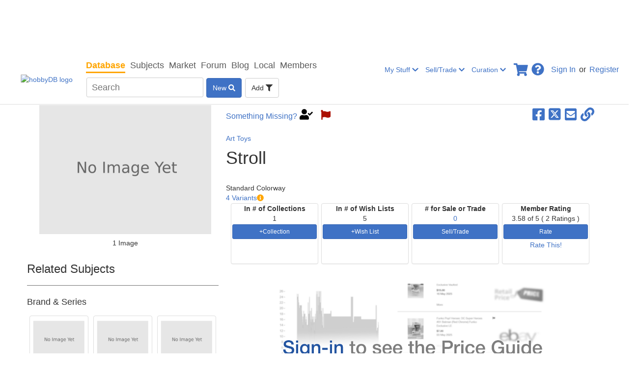

--- FILE ---
content_type: text/html; charset=utf-8
request_url: https://www.hobbydb.com/marketplaces/hobbydb/catalog_items/stroll
body_size: 25688
content:
<!DOCTYPE html>
<html lang="en">
  <head>
      <!-- Google Tag Manager -->
      <script>
      (function(w,d,s,l,i){
        w[l]=w[l]||[];
        w[l].push({'gtm.start': new Date().getTime(),event:'gtm.js'});
        var f=d.getElementsByTagName(s)[0],
        j=d.createElement(s),dl=l!='dataLayer'?'&l='+l:'';
        j.async=true;
        j.src='https://www.googletagmanager.com/gtm.js?id='+i+dl;
        f.parentNode.insertBefore(j,f);
      })(window,document,'script','dataLayer','GTM-KD7TN8H');
      </script>
      <!-- End Google Tag Manager -->
      <!-- Google tag (gtag.js) -->


    <title>
          Stroll | Art Toys
 | hobbyDB
    </title>
    <meta charset="UTF-8">
    <meta name="viewport" content="width=device-width, initial-scale=1">
    
      <link rel="stylesheet" media="all" href="/assets/vendor/application-0f93bf777f0d0b782278af109640fa37d659f92329d4f9f877eb1012caed0733.css" />
      <link rel="stylesheet" media="all" href="/assets/marketplace/application-dec45ba83c7494a7be5f4c0e46c981eb6506bcc03b458092de94e63f6fdd69fa.css" />

      <!-- PLACE THIS SECTION INSIDE OF YOUR HEAD TAGS -->
  <!-- Below is a recommended list of pre-connections, which allow the network to establish each connection quicker, speeding up response times and improving ad performance. -->
  <link rel="preconnect" href="https://a.pub.network/" crossorigin>
  <!-- Below is a link to a CSS file that accounts for Cumulative Layout Shift, a new Core Web Vitals subset that Google uses to help rank your site in search -->
  <!-- The file is intended to eliminate the layout shifts that are seen when ads load into the page. If you don't want to use this, simply remove this file -->
  <!-- To find out more about CLS, visit https://web.dev/vitals/ -->
  <link rel="stylesheet" href="https://a.pub.network/hobbydb-com/cls.css">
  <script data-cfasync="false">
    var freestar = freestar || {};
    freestar.queue = freestar.queue || [];
    freestar.config = freestar.config || {};
    freestar.config.enabled_slots = [];
    freestar.initCallback = function () { (freestar.config.enabled_slots.length === 0) ? freestar.initCallbackCalled = false : freestar.newAdSlots(freestar.config.enabled_slots) }
  </script>
  <script data-cfasync="false">
    (()=>{"use strict";var t={455:(t,e,n)=>{n.d(e,{Z:()=>c});var r=n(81),o=n.n(r),i=n(645),a=n.n(i)()(o());a.push([t.id,'div._1x7oe5p{position:fixed;top:0;left:0;width:100%;height:100%;background:rgba(0,0,0,.4);z-index:999999}div._1x7oe5p *{box-sizing:border-box}div._1x7oe5p div._1tkdorm{position:fixed;top:50%;left:50%;transform:translate(-50%, -50%);display:flex;flex-direction:column;justify-content:flex-start;min-height:25vh;width:50%;background-color:#fff;border:none;border-radius:1em;box-shadow:0 0 10px rgba(0,0,0,.3);text-align:center;font-size:13px;font-family:Arial,Helvetica,sans-serif;font-weight:bold;line-height:2;color:#000}div._1x7oe5p div._1tkdorm *:before,div._1x7oe5p div._1tkdorm *:after{content:"";display:none}@media screen and (max-width: 479px){div._1x7oe5p div._1tkdorm{font-size:13px;width:90%}}@media screen and (min-width: 480px){div._1x7oe5p div._1tkdorm{font-size:14px;width:80%}}@media screen and (min-width: 608px){div._1x7oe5p div._1tkdorm{font-size:14px;width:70%}}@media screen and (min-width: 960px){div._1x7oe5p div._1tkdorm{font-size:16px;width:70%}}@media screen and (min-width: 1200px){div._1x7oe5p div._1tkdorm{font-size:16px;width:840px}}div._1x7oe5p div._1tkdorm header{width:100%;background-color:rgba(0,0,0,0);border:0;color:inherit;display:block;font-size:1em;font-family:inherit;letter-spacing:normal;margin:0;opacity:1;outline:none;padding:1em 2em;position:static;text-align:center}div._1x7oe5p div._1tkdorm header img{display:inline;margin:0 0 16px 0;padding:0;max-width:240px;max-height:60px}div._1x7oe5p div._1tkdorm header h2{display:block;line-height:1.3;padding:0;font-family:inherit;font-weight:normal;font-style:normal;text-decoration:initial;text-align:center;font-size:1.75em;margin:0;color:inherit}div._1x7oe5p div._1tkdorm header h2:not(img+*){margin-top:30px}div._1x7oe5p div._1tkdorm header span.zw3zih{position:absolute;top:0;right:15px;font-size:2em;font-weight:normal;cursor:pointer;color:inherit}div._1x7oe5p div._1tkdorm header span.zw3zih:hover{filter:brightness(115%)}div._1x7oe5p div._1tkdorm section{width:100%;margin:0;padding:1em 2em;text-align:center;font-family:inherit;color:inherit;background:rgba(0,0,0,0)}div._1x7oe5p div._1tkdorm section p{display:block;margin:0 0 1em 0;line-height:1.5;text-align:center;font-size:1em;font-family:inherit;color:inherit;overflow-wrap:break-word;font-weight:normal;font-style:normal;text-decoration:initial}div._1x7oe5p div._1tkdorm section p:last-of-type{margin:0 0 1.5em 0}div._1x7oe5p div._1tkdorm section.ndfh07{display:block}div._1x7oe5p div._1tkdorm section.ndfh07.gez19w{display:none}div._1x7oe5p div._1tkdorm section.ndfh07 a.q769eo._1h8hdqe{color:var(--_1h8hdqe)}div._1x7oe5p div._1tkdorm section.ndfh07 a.q769eo._1wo6gz5{text-decoration:var(--_1wo6gz5)}div._1x7oe5p div._1tkdorm section.ndfh07 a.q769eo.m19f8t:visited{color:var(--m19f8t)}div._1x7oe5p div._1tkdorm section.ndfh07 div._147ewri{display:block;margin:.75em;padding:0}div._1x7oe5p div._1tkdorm section.ndfh07 div._147ewri p._1ehkt64{max-width:80%;margin:0 auto;padding:0;font-size:.85em;color:inherit;font-style:normal;font-weight:normal;cursor:pointer}div._1x7oe5p div._1tkdorm section._1lq9b0z{display:block}div._1x7oe5p div._1tkdorm section._1lq9b0z.gez19w{display:none}div._1x7oe5p div._1tkdorm section._1lq9b0z h4.kt6pt5{color:inherit;text-align:initial;font-weight:normal;font-family:inherit;font-size:1.125em;margin:0 0 .5em .5em}div._1x7oe5p div._1tkdorm section._1lq9b0z div._15c9yzc{display:flex;margin:1.5em 0}div._1x7oe5p div._1tkdorm section._1lq9b0z div._15c9yzc ul.snp44k{max-height:300px;flex:2;list-style:none;overflow-y:auto;margin:0 1em 0 0;padding-inline-start:0}@media screen and (min-width: 608px){div._1x7oe5p div._1tkdorm section._1lq9b0z div._15c9yzc ul.snp44k{flex:1;margin:0 2em 0 0}}div._1x7oe5p div._1tkdorm section._1lq9b0z div._15c9yzc ul.snp44k li{padding:.75em;cursor:pointer;background:rgba(0,0,0,.05);font-weight:bold}div._1x7oe5p div._1tkdorm section._1lq9b0z div._15c9yzc ul.snp44k li:hover{background:rgba(0,0,0,.075)}div._1x7oe5p div._1tkdorm section._1lq9b0z div._15c9yzc ul.snp44k li.plelsp{color:var(--_1es64bu);background:var(--me7zje)}div._1x7oe5p div._1tkdorm section._1lq9b0z div._15c9yzc div.m9fhjc{max-height:300px;overflow-y:auto;flex:3;display:flex;flex-direction:column;justify-content:space-between;text-align:initial}div._1x7oe5p div._1tkdorm section._1lq9b0z div._15c9yzc div.m9fhjc ol._1v529iy{display:none;list-style-type:decimal;text-align:initial;padding:0;margin:0 2em;font-weight:normal}div._1x7oe5p div._1tkdorm section._1lq9b0z div._15c9yzc div.m9fhjc ol._1v529iy.plelsp{display:block}div._1x7oe5p div._1tkdorm section._1lq9b0z div._15c9yzc div.m9fhjc p{margin:1em 0 0;text-align:inherit;font-style:italic}div._1x7oe5p div._1tkdorm section._1lq9b0z button.s4mudg{font-size:1em;text-transform:initial}div._1x7oe5p div._1tkdorm button._1kssuc{width:auto;height:auto;max-width:90%;cursor:pointer;display:inline-block;letter-spacing:normal;margin:.75em;opacity:1;outline:none;overflow-wrap:break-word;font-family:inherit;font-weight:normal;font-style:normal;text-decoration:initial;text-transform:uppercase;text-align:center;color:#fff;font-size:1.15em;padding:.75em 2em;padding-inline:2em;padding-block:.75em;line-height:normal;background:#40c28a;border:none;border-radius:.25em;box-shadow:none}div._1x7oe5p div._1tkdorm button._1kssuc:hover{filter:brightness(115%);box-shadow:none}div._1x7oe5p div._1tkdorm a._1h94ia9{height:50px;width:50px;position:absolute;bottom:5px;right:5px}div._1x7oe5p div._1tkdorm a._1h94ia9 img{position:initial;height:100%;width:100%;filter:drop-shadow(1px 1px 1px var(--_1vcjqx8))}',""]);const c=a},645:t=>{t.exports=function(t){var e=[];return e.toString=function(){return this.map((function(e){var n="",r=void 0!==e[5];return e[4]&&(n+="@supports (".concat(e[4],") {")),e[2]&&(n+="@media ".concat(e[2]," {")),r&&(n+="@layer".concat(e[5].length>0?" ".concat(e[5]):""," {")),n+=t(e),r&&(n+="}"),e[2]&&(n+="}"),e[4]&&(n+="}"),n})).join("")},e.i=function(t,n,r,o,i){"string"==typeof t&&(t=[[null,t,void 0]]);var a={};if(r)for(var c=0;c<this.length;c++){var s=this[c][0];null!=s&&(a[s]=!0)}for(var l=0;l<t.length;l++){var d=[].concat(t[l]);r&&a[d[0]]||(void 0!==i&&(void 0===d[5]||(d[1]="@layer".concat(d[5].length>0?" ".concat(d[5]):""," {").concat(d[1],"}")),d[5]=i),n&&(d[2]?(d[1]="@media ".concat(d[2]," {").concat(d[1],"}"),d[2]=n):d[2]=n),o&&(d[4]?(d[1]="@supports (".concat(d[4],") {").concat(d[1],"}"),d[4]=o):d[4]="".concat(o)),e.push(d))}},e}},81:t=>{t.exports=function(t){return t[1]}},379:t=>{var e=[];function n(t){for(var n=-1,r=0;r<e.length;r++)if(e[r].identifier===t){n=r;break}return n}function r(t,r){for(var i={},a=[],c=0;c<t.length;c++){var s=t[c],l=r.base?s[0]+r.base:s[0],d=i[l]||0,u="".concat(l," ").concat(d);i[l]=d+1;var f=n(u),p={css:s[1],media:s[2],sourceMap:s[3],supports:s[4],layer:s[5]};if(-1!==f)e[f].references++,e[f].updater(p);else{var h=o(p,r);r.byIndex=c,e.splice(c,0,{identifier:u,updater:h,references:1})}a.push(u)}return a}function o(t,e){var n=e.domAPI(e);n.update(t);return function(e){if(e){if(e.css===t.css&&e.media===t.media&&e.sourceMap===t.sourceMap&&e.supports===t.supports&&e.layer===t.layer)return;n.update(t=e)}else n.remove()}}t.exports=function(t,o){var i=r(t=t||[],o=o||{});return function(t){t=t||[];for(var a=0;a<i.length;a++){var c=n(i[a]);e[c].references--}for(var s=r(t,o),l=0;l<i.length;l++){var d=n(i[l]);0===e[d].references&&(e[d].updater(),e.splice(d,1))}i=s}}},569:t=>{var e={};t.exports=function(t,n){var r=function(t){if(void 0===e[t]){var n=document.querySelector(t);if(window.HTMLIFrameElement&&n instanceof window.HTMLIFrameElement)try{n=n.contentDocument.head}catch(t){n=null}e[t]=n}return e[t]}(t);if(!r)throw new Error("Couldn't find a style target. This probably means that the value for the 'insert' parameter is invalid.");r.appendChild(n)}},216:t=>{t.exports=function(t){var e=document.createElement("style");return t.setAttributes(e,t.attributes),t.insert(e,t.options),e}},565:(t,e,n)=>{t.exports=function(t){var e=n.nc;e&&t.setAttribute("nonce",e)}},795:t=>{t.exports=function(t){if("undefined"==typeof document)return{update:function(){},remove:function(){}};var e=t.insertStyleElement(t);return{update:function(n){!function(t,e,n){var r="";n.supports&&(r+="@supports (".concat(n.supports,") {")),n.media&&(r+="@media ".concat(n.media," {"));var o=void 0!==n.layer;o&&(r+="@layer".concat(n.layer.length>0?" ".concat(n.layer):""," {")),r+=n.css,o&&(r+="}"),n.media&&(r+="}"),n.supports&&(r+="}");var i=n.sourceMap;i&&"undefined"!=typeof btoa&&(r+=`\n/*# sourceMappingURL=data:application/json;base64,`.concat(btoa(unescape(encodeURIComponent(JSON.stringify(i))))," */")),e.styleTagTransform(r,t,e.options)}(e,t,n)},remove:function(){!function(t){if(null===t.parentNode)return!1;t.parentNode.removeChild(t)}(e)}}}},589:t=>{t.exports=function(t,e){if(e.styleSheet)e.styleSheet.cssText=t;else{for(;e.firstChild;)e.removeChild(e.firstChild);e.appendChild(document.createTextNode(t))}}}},e={};function n(r){var o=e[r];if(void 0!==o)return o.exports;var i=e[r]={id:r,exports:{}};return t[r](i,i.exports,n),i.exports}n.n=t=>{var e=t&&t.__esModule?()=>t.default:()=>t;return n.d(e,{a:e}),e},n.d=(t,e)=>{for(var r in e)n.o(e,r)&&!n.o(t,r)&&Object.defineProperty(t,r,{enumerable:!0,get:e[r]})},n.o=(t,e)=>Object.prototype.hasOwnProperty.call(t,e),n.nc=void 0,(()=>{const t={randomUUID:"undefined"!=typeof crypto&&crypto.randomUUID&&crypto.randomUUID.bind(crypto)};let e;const r=new Uint8Array(16);function o(){if(!e&&(e="undefined"!=typeof crypto&&crypto.getRandomValues&&crypto.getRandomValues.bind(crypto),!e))throw new Error("crypto.getRandomValues() not supported. See https://github.com/uuidjs/uuid#getrandomvalues-not-supported");return e(r)}const i=[];for(let t=0;t<256;++t)i.push((t+256).toString(16).slice(1));function a(t,e=0){return(i[t[e+0]]+i[t[e+1]]+i[t[e+2]]+i[t[e+3]]+"-"+i[t[e+4]]+i[t[e+5]]+"-"+i[t[e+6]]+i[t[e+7]]+"-"+i[t[e+8]]+i[t[e+9]]+"-"+i[t[e+10]]+i[t[e+11]]+i[t[e+12]]+i[t[e+13]]+i[t[e+14]]+i[t[e+15]]).toLowerCase()}const c=function(e,n,r){if(t.randomUUID&&!n&&!e)return t.randomUUID();const i=(e=e||{}).random||(e.rng||o)();if(i[6]=15&i[6]|64,i[8]=63&i[8]|128,n){r=r||0;for(let t=0;t<16;++t)n[r+t]=i[t];return n}return a(i)};var s=n(379),l=n.n(s),d=n(795),u=n.n(d),f=n(569),p=n.n(f),h=n(565),v=n.n(h),m=n(216),y=n.n(m),g=n(589),b=n.n(g),x=n(455),w={};w.styleTagTransform=b(),w.setAttributes=v(),w.insert=p().bind(null,"head"),w.domAPI=u(),w.insertStyleElement=y();l()(x.Z,w);x.Z&&x.Z.locals&&x.Z.locals;function k(t){return k="function"==typeof Symbol&&"symbol"==typeof Symbol.iterator?function(t){return typeof t}:function(t){return t&&"function"==typeof Symbol&&t.constructor===Symbol&&t!==Symbol.prototype?"symbol":typeof t},k(t)}function L(){L=function(){return e};var t,e={},n=Object.prototype,r=n.hasOwnProperty,o=Object.defineProperty||function(t,e,n){t[e]=n.value},i="function"==typeof Symbol?Symbol:{},a=i.iterator||"@@iterator",c=i.asyncIterator||"@@asyncIterator",s=i.toStringTag||"@@toStringTag";function l(t,e,n){return Object.defineProperty(t,e,{value:n,enumerable:!0,configurable:!0,writable:!0}),t[e]}try{l({},"")}catch(t){l=function(t,e,n){return t[e]=n}}function d(t,e,n,r){var i=e&&e.prototype instanceof y?e:y,a=Object.create(i.prototype),c=new T(r||[]);return o(a,"_invoke",{value:I(t,n,c)}),a}function u(t,e,n){try{return{type:"normal",arg:t.call(e,n)}}catch(t){return{type:"throw",arg:t}}}e.wrap=d;var f="suspendedStart",p="suspendedYield",h="executing",v="completed",m={};function y(){}function g(){}function b(){}var x={};l(x,a,(function(){return this}));var w=Object.getPrototypeOf,E=w&&w(w(O([])));E&&E!==n&&r.call(E,a)&&(x=E);var C=b.prototype=y.prototype=Object.create(x);function S(t){["next","throw","return"].forEach((function(e){l(t,e,(function(t){return this._invoke(e,t)}))}))}function A(t,e){function n(o,i,a,c){var s=u(t[o],t,i);if("throw"!==s.type){var l=s.arg,d=l.value;return d&&"object"==k(d)&&r.call(d,"__await")?e.resolve(d.__await).then((function(t){n("next",t,a,c)}),(function(t){n("throw",t,a,c)})):e.resolve(d).then((function(t){l.value=t,a(l)}),(function(t){return n("throw",t,a,c)}))}c(s.arg)}var i;o(this,"_invoke",{value:function(t,r){function o(){return new e((function(e,o){n(t,r,e,o)}))}return i=i?i.then(o,o):o()}})}function I(e,n,r){var o=f;return function(i,a){if(o===h)throw new Error("Generator is already running");if(o===v){if("throw"===i)throw a;return{value:t,done:!0}}for(r.method=i,r.arg=a;;){var c=r.delegate;if(c){var s=P(c,r);if(s){if(s===m)continue;return s}}if("next"===r.method)r.sent=r._sent=r.arg;else if("throw"===r.method){if(o===f)throw o=v,r.arg;r.dispatchException(r.arg)}else"return"===r.method&&r.abrupt("return",r.arg);o=h;var l=u(e,n,r);if("normal"===l.type){if(o=r.done?v:p,l.arg===m)continue;return{value:l.arg,done:r.done}}"throw"===l.type&&(o=v,r.method="throw",r.arg=l.arg)}}}function P(e,n){var r=n.method,o=e.iterator[r];if(o===t)return n.delegate=null,"throw"===r&&e.iterator.return&&(n.method="return",n.arg=t,P(e,n),"throw"===n.method)||"return"!==r&&(n.method="throw",n.arg=new TypeError("The iterator does not provide a '"+r+"' method")),m;var i=u(o,e.iterator,n.arg);if("throw"===i.type)return n.method="throw",n.arg=i.arg,n.delegate=null,m;var a=i.arg;return a?a.done?(n[e.resultName]=a.value,n.next=e.nextLoc,"return"!==n.method&&(n.method="next",n.arg=t),n.delegate=null,m):a:(n.method="throw",n.arg=new TypeError("iterator result is not an object"),n.delegate=null,m)}function Y(t){var e={tryLoc:t[0]};1 in t&&(e.catchLoc=t[1]),2 in t&&(e.finallyLoc=t[2],e.afterLoc=t[3]),this.tryEntries.push(e)}function _(t){var e=t.completion||{};e.type="normal",delete e.arg,t.completion=e}function T(t){this.tryEntries=[{tryLoc:"root"}],t.forEach(Y,this),this.reset(!0)}function O(e){if(e||""===e){var n=e[a];if(n)return n.call(e);if("function"==typeof e.next)return e;if(!isNaN(e.length)){var o=-1,i=function n(){for(;++o<e.length;)if(r.call(e,o))return n.value=e[o],n.done=!1,n;return n.value=t,n.done=!0,n};return i.next=i}}throw new TypeError(k(e)+" is not iterable")}return g.prototype=b,o(C,"constructor",{value:b,configurable:!0}),o(b,"constructor",{value:g,configurable:!0}),g.displayName=l(b,s,"GeneratorFunction"),e.isGeneratorFunction=function(t){var e="function"==typeof t&&t.constructor;return!!e&&(e===g||"GeneratorFunction"===(e.displayName||e.name))},e.mark=function(t){return Object.setPrototypeOf?Object.setPrototypeOf(t,b):(t.__proto__=b,l(t,s,"GeneratorFunction")),t.prototype=Object.create(C),t},e.awrap=function(t){return{__await:t}},S(A.prototype),l(A.prototype,c,(function(){return this})),e.AsyncIterator=A,e.async=function(t,n,r,o,i){void 0===i&&(i=Promise);var a=new A(d(t,n,r,o),i);return e.isGeneratorFunction(n)?a:a.next().then((function(t){return t.done?t.value:a.next()}))},S(C),l(C,s,"Generator"),l(C,a,(function(){return this})),l(C,"toString",(function(){return"[object Generator]"})),e.keys=function(t){var e=Object(t),n=[];for(var r in e)n.push(r);return n.reverse(),function t(){for(;n.length;){var r=n.pop();if(r in e)return t.value=r,t.done=!1,t}return t.done=!0,t}},e.values=O,T.prototype={constructor:T,reset:function(e){if(this.prev=0,this.next=0,this.sent=this._sent=t,this.done=!1,this.delegate=null,this.method="next",this.arg=t,this.tryEntries.forEach(_),!e)for(var n in this)"t"===n.charAt(0)&&r.call(this,n)&&!isNaN(+n.slice(1))&&(this[n]=t)},stop:function(){this.done=!0;var t=this.tryEntries[0].completion;if("throw"===t.type)throw t.arg;return this.rval},dispatchException:function(e){if(this.done)throw e;var n=this;function o(r,o){return c.type="throw",c.arg=e,n.next=r,o&&(n.method="next",n.arg=t),!!o}for(var i=this.tryEntries.length-1;i>=0;--i){var a=this.tryEntries[i],c=a.completion;if("root"===a.tryLoc)return o("end");if(a.tryLoc<=this.prev){var s=r.call(a,"catchLoc"),l=r.call(a,"finallyLoc");if(s&&l){if(this.prev<a.catchLoc)return o(a.catchLoc,!0);if(this.prev<a.finallyLoc)return o(a.finallyLoc)}else if(s){if(this.prev<a.catchLoc)return o(a.catchLoc,!0)}else{if(!l)throw new Error("try statement without catch or finally");if(this.prev<a.finallyLoc)return o(a.finallyLoc)}}}},abrupt:function(t,e){for(var n=this.tryEntries.length-1;n>=0;--n){var o=this.tryEntries[n];if(o.tryLoc<=this.prev&&r.call(o,"finallyLoc")&&this.prev<o.finallyLoc){var i=o;break}}i&&("break"===t||"continue"===t)&&i.tryLoc<=e&&e<=i.finallyLoc&&(i=null);var a=i?i.completion:{};return a.type=t,a.arg=e,i?(this.method="next",this.next=i.finallyLoc,m):this.complete(a)},complete:function(t,e){if("throw"===t.type)throw t.arg;return"break"===t.type||"continue"===t.type?this.next=t.arg:"return"===t.type?(this.rval=this.arg=t.arg,this.method="return",this.next="end"):"normal"===t.type&&e&&(this.next=e),m},finish:function(t){for(var e=this.tryEntries.length-1;e>=0;--e){var n=this.tryEntries[e];if(n.finallyLoc===t)return this.complete(n.completion,n.afterLoc),_(n),m}},catch:function(t){for(var e=this.tryEntries.length-1;e>=0;--e){var n=this.tryEntries[e];if(n.tryLoc===t){var r=n.completion;if("throw"===r.type){var o=r.arg;_(n)}return o}}throw new Error("illegal catch attempt")},delegateYield:function(e,n,r){return this.delegate={iterator:O(e),resultName:n,nextLoc:r},"next"===this.method&&(this.arg=t),m}},e}function E(t,e,n,r,o,i,a){try{var c=t[i](a),s=c.value}catch(t){return void n(t)}c.done?e(s):Promise.resolve(s).then(r,o)}var C="ZnMtYWRiLWVycg",S=function(){var t,e=(t=L().mark((function t(){var e,n,r,o,i;return L().wrap((function(t){for(;;)switch(t.prev=t.next){case 0:if(document.body){t.next=3;break}return t.next=3,new Promise((function(t){return document.addEventListener("DOMContentLoaded",t)}));case 3:for(e=["YWQ=","YmFubmVyLWFk","YmFubmVyX2Fk","YmFubmVyLWFkLWNvbnRhaW5lcg==","YWQtc2lkZXJhaWw=","c3RpY2t5YWRz","aW1wcnRudC1jbnQ="],(n=document.createElement("div")).textContent=Math.random().toString(),n.setAttribute(atob("ZGF0YS1mcmVlc3Rhci1hZA=="),"123"),r=0;r<e.length;r++)n.classList.add(atob(e[r]));if(n.style.display="block",document.body.appendChild(n),o=window.getComputedStyle(n),i=null==o?void 0:o.display,n.remove(),"none"!==i){t.next=15;break}throw new Error(C);case 15:case"end":return t.stop()}}),t)})),function(){var e=this,n=arguments;return new Promise((function(r,o){var i=t.apply(e,n);function a(t){E(i,r,o,a,c,"next",t)}function c(t){E(i,r,o,a,c,"throw",t)}a(void 0)}))});return function(){return e.apply(this,arguments)}}(),A=function(t){return new Promise((function(e,n){var r=document.createElement("script");try{r.src=t,r.addEventListener("load",(function(){e()})),r.addEventListener("error",(function(){n(C)})),document.head.appendChild(r)}catch(t){n(t)}finally{r.remove()}}))};function I(t){return I="function"==typeof Symbol&&"symbol"==typeof Symbol.iterator?function(t){return typeof t}:function(t){return t&&"function"==typeof Symbol&&t.constructor===Symbol&&t!==Symbol.prototype?"symbol":typeof t},I(t)}function P(){P=function(){return e};var t,e={},n=Object.prototype,r=n.hasOwnProperty,o=Object.defineProperty||function(t,e,n){t[e]=n.value},i="function"==typeof Symbol?Symbol:{},a=i.iterator||"@@iterator",c=i.asyncIterator||"@@asyncIterator",s=i.toStringTag||"@@toStringTag";function l(t,e,n){return Object.defineProperty(t,e,{value:n,enumerable:!0,configurable:!0,writable:!0}),t[e]}try{l({},"")}catch(t){l=function(t,e,n){return t[e]=n}}function d(t,e,n,r){var i=e&&e.prototype instanceof y?e:y,a=Object.create(i.prototype),c=new T(r||[]);return o(a,"_invoke",{value:S(t,n,c)}),a}function u(t,e,n){try{return{type:"normal",arg:t.call(e,n)}}catch(t){return{type:"throw",arg:t}}}e.wrap=d;var f="suspendedStart",p="suspendedYield",h="executing",v="completed",m={};function y(){}function g(){}function b(){}var x={};l(x,a,(function(){return this}));var w=Object.getPrototypeOf,k=w&&w(w(O([])));k&&k!==n&&r.call(k,a)&&(x=k);var L=b.prototype=y.prototype=Object.create(x);function E(t){["next","throw","return"].forEach((function(e){l(t,e,(function(t){return this._invoke(e,t)}))}))}function C(t,e){function n(o,i,a,c){var s=u(t[o],t,i);if("throw"!==s.type){var l=s.arg,d=l.value;return d&&"object"==I(d)&&r.call(d,"__await")?e.resolve(d.__await).then((function(t){n("next",t,a,c)}),(function(t){n("throw",t,a,c)})):e.resolve(d).then((function(t){l.value=t,a(l)}),(function(t){return n("throw",t,a,c)}))}c(s.arg)}var i;o(this,"_invoke",{value:function(t,r){function o(){return new e((function(e,o){n(t,r,e,o)}))}return i=i?i.then(o,o):o()}})}function S(e,n,r){var o=f;return function(i,a){if(o===h)throw new Error("Generator is already running");if(o===v){if("throw"===i)throw a;return{value:t,done:!0}}for(r.method=i,r.arg=a;;){var c=r.delegate;if(c){var s=A(c,r);if(s){if(s===m)continue;return s}}if("next"===r.method)r.sent=r._sent=r.arg;else if("throw"===r.method){if(o===f)throw o=v,r.arg;r.dispatchException(r.arg)}else"return"===r.method&&r.abrupt("return",r.arg);o=h;var l=u(e,n,r);if("normal"===l.type){if(o=r.done?v:p,l.arg===m)continue;return{value:l.arg,done:r.done}}"throw"===l.type&&(o=v,r.method="throw",r.arg=l.arg)}}}function A(e,n){var r=n.method,o=e.iterator[r];if(o===t)return n.delegate=null,"throw"===r&&e.iterator.return&&(n.method="return",n.arg=t,A(e,n),"throw"===n.method)||"return"!==r&&(n.method="throw",n.arg=new TypeError("The iterator does not provide a '"+r+"' method")),m;var i=u(o,e.iterator,n.arg);if("throw"===i.type)return n.method="throw",n.arg=i.arg,n.delegate=null,m;var a=i.arg;return a?a.done?(n[e.resultName]=a.value,n.next=e.nextLoc,"return"!==n.method&&(n.method="next",n.arg=t),n.delegate=null,m):a:(n.method="throw",n.arg=new TypeError("iterator result is not an object"),n.delegate=null,m)}function Y(t){var e={tryLoc:t[0]};1 in t&&(e.catchLoc=t[1]),2 in t&&(e.finallyLoc=t[2],e.afterLoc=t[3]),this.tryEntries.push(e)}function _(t){var e=t.completion||{};e.type="normal",delete e.arg,t.completion=e}function T(t){this.tryEntries=[{tryLoc:"root"}],t.forEach(Y,this),this.reset(!0)}function O(e){if(e||""===e){var n=e[a];if(n)return n.call(e);if("function"==typeof e.next)return e;if(!isNaN(e.length)){var o=-1,i=function n(){for(;++o<e.length;)if(r.call(e,o))return n.value=e[o],n.done=!1,n;return n.value=t,n.done=!0,n};return i.next=i}}throw new TypeError(I(e)+" is not iterable")}return g.prototype=b,o(L,"constructor",{value:b,configurable:!0}),o(b,"constructor",{value:g,configurable:!0}),g.displayName=l(b,s,"GeneratorFunction"),e.isGeneratorFunction=function(t){var e="function"==typeof t&&t.constructor;return!!e&&(e===g||"GeneratorFunction"===(e.displayName||e.name))},e.mark=function(t){return Object.setPrototypeOf?Object.setPrototypeOf(t,b):(t.__proto__=b,l(t,s,"GeneratorFunction")),t.prototype=Object.create(L),t},e.awrap=function(t){return{__await:t}},E(C.prototype),l(C.prototype,c,(function(){return this})),e.AsyncIterator=C,e.async=function(t,n,r,o,i){void 0===i&&(i=Promise);var a=new C(d(t,n,r,o),i);return e.isGeneratorFunction(n)?a:a.next().then((function(t){return t.done?t.value:a.next()}))},E(L),l(L,s,"Generator"),l(L,a,(function(){return this})),l(L,"toString",(function(){return"[object Generator]"})),e.keys=function(t){var e=Object(t),n=[];for(var r in e)n.push(r);return n.reverse(),function t(){for(;n.length;){var r=n.pop();if(r in e)return t.value=r,t.done=!1,t}return t.done=!0,t}},e.values=O,T.prototype={constructor:T,reset:function(e){if(this.prev=0,this.next=0,this.sent=this._sent=t,this.done=!1,this.delegate=null,this.method="next",this.arg=t,this.tryEntries.forEach(_),!e)for(var n in this)"t"===n.charAt(0)&&r.call(this,n)&&!isNaN(+n.slice(1))&&(this[n]=t)},stop:function(){this.done=!0;var t=this.tryEntries[0].completion;if("throw"===t.type)throw t.arg;return this.rval},dispatchException:function(e){if(this.done)throw e;var n=this;function o(r,o){return c.type="throw",c.arg=e,n.next=r,o&&(n.method="next",n.arg=t),!!o}for(var i=this.tryEntries.length-1;i>=0;--i){var a=this.tryEntries[i],c=a.completion;if("root"===a.tryLoc)return o("end");if(a.tryLoc<=this.prev){var s=r.call(a,"catchLoc"),l=r.call(a,"finallyLoc");if(s&&l){if(this.prev<a.catchLoc)return o(a.catchLoc,!0);if(this.prev<a.finallyLoc)return o(a.finallyLoc)}else if(s){if(this.prev<a.catchLoc)return o(a.catchLoc,!0)}else{if(!l)throw new Error("try statement without catch or finally");if(this.prev<a.finallyLoc)return o(a.finallyLoc)}}}},abrupt:function(t,e){for(var n=this.tryEntries.length-1;n>=0;--n){var o=this.tryEntries[n];if(o.tryLoc<=this.prev&&r.call(o,"finallyLoc")&&this.prev<o.finallyLoc){var i=o;break}}i&&("break"===t||"continue"===t)&&i.tryLoc<=e&&e<=i.finallyLoc&&(i=null);var a=i?i.completion:{};return a.type=t,a.arg=e,i?(this.method="next",this.next=i.finallyLoc,m):this.complete(a)},complete:function(t,e){if("throw"===t.type)throw t.arg;return"break"===t.type||"continue"===t.type?this.next=t.arg:"return"===t.type?(this.rval=this.arg=t.arg,this.method="return",this.next="end"):"normal"===t.type&&e&&(this.next=e),m},finish:function(t){for(var e=this.tryEntries.length-1;e>=0;--e){var n=this.tryEntries[e];if(n.finallyLoc===t)return this.complete(n.completion,n.afterLoc),_(n),m}},catch:function(t){for(var e=this.tryEntries.length-1;e>=0;--e){var n=this.tryEntries[e];if(n.tryLoc===t){var r=n.completion;if("throw"===r.type){var o=r.arg;_(n)}return o}}throw new Error("illegal catch attempt")},delegateYield:function(e,n,r){return this.delegate={iterator:O(e),resultName:n,nextLoc:r},"next"===this.method&&(this.arg=t),m}},e}function Y(t,e,n,r,o,i,a){try{var c=t[i](a),s=c.value}catch(t){return void n(t)}c.done?e(s):Promise.resolve(s).then(r,o)}function _(t){return function(){var e=this,n=arguments;return new Promise((function(r,o){var i=t.apply(e,n);function a(t){Y(i,r,o,a,c,"next",t)}function c(t){Y(i,r,o,a,c,"throw",t)}a(void 0)}))}}function T(t,e){for(var n=0;n<e.length;n++){var r=e[n];r.enumerable=r.enumerable||!1,r.configurable=!0,"value"in r&&(r.writable=!0),Object.defineProperty(t,(o=r.key,i=void 0,i=function(t,e){if("object"!==I(t)||null===t)return t;var n=t[Symbol.toPrimitive];if(void 0!==n){var r=n.call(t,e||"default");if("object"!==I(r))return r;throw new TypeError("@@toPrimitive must return a primitive value.")}return("string"===e?String:Number)(t)}(o,"string"),"symbol"===I(i)?i:String(i)),r)}var o,i}var O=function(){function t(e){!function(t,e){if(!(t instanceof e))throw new TypeError("Cannot call a class as a function")}(this,t),this.config=null,this.langCode=null,this.languages=this.getUserPreferredLanguages(e)}var e,n,r,o,i,a;return e=t,n=[{key:"init",value:(a=_(P().mark((function t(){return P().wrap((function(t){for(;;)switch(t.prev=t.next){case 0:return t.next=2,this.fetchConfig();case 2:this.config=t.sent,null!==this.config&&(this.langCode=this.getFirstSupportedLanguage(this.languages),this.observe());case 4:case"end":return t.stop()}}),t,this)}))),function(){return a.apply(this,arguments)})},{key:"fetchConfig",value:(i=_(P().mark((function t(){var e,n,r,o,i,a;return P().wrap((function(t){for(;;)switch(t.prev=t.next){case 0:return n=(e=["Y29uZmlnLmNvbnRlbnQtc2V0dGluZ3MuY29t","Y29uZmlnLnNpdGUtY29uZmlnLmNvbQ==","29uZmlnLmZyZmlndXJlcy5jb20="]).length-1,r=Number.isNaN(Number(localStorage.getItem("fs.cdi")))?0:Number(localStorage.getItem("fs.cdi")),o=Number.isNaN(Number(localStorage.getItem("fs.cfc")))?0:Number(localStorage.getItem("fs.cfc")),i=atob(e[r]),a="https://".concat(i,"/hobbydb-com.json"),t.prev=6,t.next=9,fetch(a);case 9:return t.abrupt("return",t.sent.json());case 12:return t.prev=12,t.t0=t.catch(6),++o>=3&&(o=0,r++),r>n&&(r=0),t.abrupt("return",null);case 18:return t.prev=18,localStorage.setItem("fs.cdi",r),localStorage.setItem("fs.cfc",o),t.finish(18);case 22:case"end":return t.stop()}}),t,null,[[6,12,18,22]])}))),function(){return i.apply(this,arguments)})},{key:"killScroll",value:function(t){if(t.isScrollDisabled){this.existingOverflow=document.body.style.overflow,document.body.style.overflow="hidden";var e=window.pageYOffset||document.documentElement.scrollTop,n=window.pageXOffset||document.documentElement.scrollLeft;document.body.style.top="-".concat(e,"px"),document.body.style.left="-".concat(n,"px"),window.onscroll=function(){window.scrollTo(n,e)}}}},{key:"reviveScroll",value:function(){document.body.style.overflow=this.existingOverflow||"",window.onscroll=function(){}}},{key:"getUserPreferredLanguages",value:function(t){var e=t.languages,n=t.language,r=void 0===e?[n]:e;if(r)return r.map((function(t){var e=t.trim().toLowerCase();if(!e.includes("zh"))return e.split(/-|_/)[0];var n=e.split(/-|_/)[1];return"zh"===e||["hans","cn","sg"].includes(n)?"zh":["hant","hk","mo","tw"].includes(n)?"zh-hant":void 0}))}},{key:"getFirstSupportedLanguage",value:function(t){var e=this,n=["title","paragraphOne","buttonText"],r=t.find((function(t){return n.every((function(n){return!!e.config[n][t]}))}));return void 0!==r?r:"en"}},{key:"getLocalizedTextContent",value:function(t,e){var n,r=arguments.length>2&&void 0!==arguments[2]&&arguments[2],o=t[e];if(void 0===o)throw new Error("Config text not found for text key ".concat(e));return r?null!==(n=o[this.langCode])&&void 0!==n?n:o.en:o[this.langCode]}},{key:"getPixelString",value:function(t){return"number"==typeof t?"".concat(t,"px"):null}},{key:"pickContrastingColorValue",value:function(t,e,n){var r=t.substring(1,7);return.299*parseInt(r.substring(0,2),16)+.587*parseInt(r.substring(2,4),16)+.114*parseInt(r.substring(4,6),16)>=128?e:n}},{key:"generateOverlay",value:function(t){var e=this,n=t.siteId,r=t.isCloseEnabled,o=t.dismissDuration,i=t.dismissDurationPv,a=t.logoUrl,c=t.font,s=t.paragraphTwo,l=t.paragraphThree,d=t.closeText,u=t.linkText,f=t.linkUrl,p=t.textColor,h=t.headerTextColor,v=t.buttonTextColor,m=t.headerBgColor,y=t.bgColor,g=t.buttonBgColor,b=t.borderColor,x=t.borderWidth,w=t.borderRadius,k=t.closeButtonColor,L=t.closeTextColor,E=t.linkTextColor,C=t.linkTextDecoration,S=t.linkVisitedTextColor,A=t.hasFsBranding,I=t.disableInstructions,P=document.createElement("div");P.style.setProperty("--me7zje",g||"#40C28A"),P.style.setProperty("--_1es64bu",v||"#000000"),P.style.setProperty("--_1vcjqx8",this.pickContrastingColorValue(y||"#FFFFFF","white","black")),E&&P.style.setProperty("--_1h8hdqe",E),S&&P.style.setProperty("--m19f8t",S),C&&P.style.setProperty("--_1wo6gz5",C),P.classList.add("_1x7oe5p"),P.id="_2o8yog",P.dir="auto",this.oid=P.id;var Y=document.createElement("div");Y.classList.add("_1tkdorm"),y&&(Y.style.backgroundColor=y),c&&(Y.style.fontFamily=c),p&&(Y.style.color=p);var _=this.getPixelString(w),T=this.getPixelString(x);_&&(Y.style.borderRadius=_),(b||T)&&(Y.style.borderStyle="solid"),b&&(Y.style.borderColor=b),T&&(Y.style.borderWidth=T);var O=document.createElement("header");if(h&&(O.style.color=h),m){O.style.backgroundColor=m;var z=_||"1em";O.style.borderTopLeftRadius=z,O.style.borderTopRightRadius=z}if(a){var j=document.createElement("img");j.src=a,j.alt="Logo",j.onerror=function(){this.style.display="none"},O.appendChild(j)}var H=document.createElement("h2");H.textContent=this.getLocalizedTextContent(t,"title"),O.appendChild(H);var U=document.createElement("section");U.classList.add("ndfh07");var R=document.createElement("p");if(R.textContent=this.getLocalizedTextContent(t,"paragraphOne"),U.appendChild(R),s&&0!==Object.keys(s).length){var F=document.createElement("p");F.textContent=this.getLocalizedTextContent(t,"paragraphTwo"),U.appendChild(F)}if(l&&0!==Object.keys(l).length){var B=document.createElement("p");B.textContent=this.getLocalizedTextContent(t,"paragraphThree"),U.appendChild(B)}var V=u&&this.getLocalizedTextContent(t,"linkText"),q=f&&this.getLocalizedTextContent(t,"linkUrl",!0);if(V&&q){var G=document.createElement("div");G.style.margin="0 0 1em";var N=document.createElement("a");N.classList.add("q769eo"),E&&N.classList.add("_1h8hdqe"),S&&N.classList.add("m19f8t"),C&&N.classList.add("_1wo6gz5"),N.textContent=V,N.href=q,N.target="_blank",G.appendChild(N),U.appendChild(G)}var Q=document.createElement("button");if(Q.classList.add("_1kssuc"),Q.tabIndex=0,Q.textContent=this.getLocalizedTextContent(t,"buttonText"),g&&(Q.style.backgroundColor=g),v&&(Q.style.color=v),Q.onclick=function(){document.querySelector("section.ndfh07").classList.add("gez19w"),document.querySelector("section._1lq9b0z").classList.remove("gez19w")},U.appendChild(Q),r){var D=function(){P.remove(),e.reviveScroll(),o||i?(sessionStorage.removeItem("fs.adb".concat(n||"",".dis")),i?e.updateValues("p"):o&&e.updateValues("dt")):sessionStorage.setItem("fs.adb".concat(n||"",".dis"),"1")},M=document.createElement("span");if(M.classList.add("zw3zih"),M.innerHTML="&times;",M.tabIndex=0,k&&(M.style.color=k),M.addEventListener("click",D),O.appendChild(M),d&&0!==Object.keys(d).length){var W=document.createElement("div");W.classList.add("_147ewri");var J=document.createElement("p");J.classList.add("_1ehkt64"),J.textContent=this.getLocalizedTextContent(t,"closeText"),L&&(J.style.color=L),J.addEventListener("click",D),W.appendChild(J),U.appendChild(W)}}var Z=document.createElement("section");Z.classList.add("_1lq9b0z","gez19w");var X=document.createElement("h4");X.classList.add("kt6pt5"),X.textContent=this.getLocalizedTextContent(t,"instructionsTitle");var K=document.createElement("div");K.classList.add("_15c9yzc");var $=document.createElement("ul");$.classList.add("snp44k");var tt=document.createElement("div");tt.classList.add("m9fhjc"),I.forEach((function(t,n){var r=document.createElement("li");r.onclick=function(){return function(t){for(var e=document.querySelectorAll(".snp44k > li"),n=document.getElementsByClassName("_1v529iy"),r=0;r<n.length;r++)e[r].classList.remove("plelsp"),n[r].classList.remove("plelsp");e[t].classList.add("plelsp"),n[t].classList.add("plelsp")}(n)},r.textContent=e.getLocalizedTextContent(t,"name",!0),$.appendChild(r);var o=document.createElement("ol");o.classList.add("_1v529iy"),0===n&&(r.classList.add("plelsp"),o.classList.add("plelsp")),e.getLocalizedTextContent(t,"steps").forEach((function(t){var e=document.createElement("li");e.textContent=t,o.appendChild(e)})),tt.appendChild(o)}));var et=this.getLocalizedTextContent(t,"disclaimerText"),nt=document.createElement("p");nt.textContent=et,tt.appendChild(nt),K.appendChild($),K.appendChild(tt);var rt=document.createElement("button");if(rt.classList.add("_1kssuc","s4mudg"),rt.textContent=this.getLocalizedTextContent(t,"backButtonText"),g&&(rt.style.backgroundColor=g),v&&(rt.style.color=v),rt.onclick=function(){document.querySelector("section._1lq9b0z").classList.add("gez19w"),document.querySelector("section.ndfh07").classList.remove("gez19w")},Z.appendChild(X),Z.appendChild(K),Z.appendChild(rt),Y.appendChild(O),Y.appendChild(U),Y.appendChild(Z),A){var ot=document.createElement("a");ot.classList.add("_1h94ia9"),ot.href=atob("aHR0cHM6Ly9mcmVlc3Rhci5jb20vYWQtcHJvZHVjdHMvZGVza3RvcC1tb2JpbGUvZnJlZXN0YXItcmVjb3ZlcmVk"),ot.target="_blank";var it=document.createElement("img");it.alt="Logo",it.src=this.pickContrastingColorValue(y||"#FFFFFF","[data-uri]","[data-uri]"),ot.appendChild(it),Y.appendChild(ot)}return P.appendChild(Y),P}},{key:"getAndSetOverlay",value:(o=_(P().mark((function t(e){var n,r,o,i;return P().wrap((function(t){for(;;)switch(t.prev=t.next){case 0:if(this.post(!0,e),e.dismissDuration||e.dismissDurationPv||"1"!==sessionStorage.getItem("fs.adb".concat(e.siteId||"",".dis"))){t.next=3;break}return t.abrupt("return");case 3:if(n=localStorage.getItem("fs.adb"),r=n&&JSON.parse(n),!e.dismissDurationPv||!r.p||"number"!=typeof r.p){t.next=14;break}if(!(e.dismissDurationPv<=r.p+1)){t.next=10;break}this.clearValue("p"),t.next=12;break;case 10:return this.updateValues("p"),t.abrupt("return");case 12:t.next=15;break;case 14:this.clearValue("p");case 15:if(o=parseInt(r.dt,10),!e.dismissDuration||!o){t.next=25;break}if(!(Math.abs((Date.now()-o)/36e5)<e.dismissDuration)){t.next=22;break}return t.abrupt("return");case 22:this.clearValue("dt");case 23:t.next=26;break;case 25:this.clearValue("dt");case 26:if(document.body){t.next=29;break}return t.next=29,new Promise((function(t){return document.addEventListener("DOMContentLoaded",t)}));case 29:if(this.killScroll(e),null===document.querySelector("#".concat(this.oid))){t.next=32;break}return t.abrupt("return");case 32:i=this.generateOverlay(e),document.body.appendChild(i);case 34:case"end":return t.stop()}}),t,this)}))),function(t){return o.apply(this,arguments)})},{key:"getStatus",value:function(t,e){return!0===e?1:2===t||1===t?2:0}},{key:"getAndSetData",value:function(t){var e,n,r,o=localStorage.getItem("fs.adb"),i=o&&JSON.parse(o),a=Date.now();return i?(e=i.i,n=i.ot,r=this.getStatus(i.s,t)):(i={},e=c(),n=a,r=t?1:0),i.i=e,i.s=r,i.ot=n,i.lt=a,localStorage.setItem("fs.adb",JSON.stringify(i)),i}},{key:"updateValues",value:function(t){var e=localStorage.getItem("fs.adb"),n=e&&JSON.parse(e);"p"===t?(n.p=n.p?n.p+1:1,n.dt&&delete n.dt):"dt"===t&&(n.dt=Date.now(),n.p&&delete n.p),localStorage.setItem("fs.adb",JSON.stringify(n))}},{key:"clearValue",value:function(t){var e=localStorage.getItem("fs.adb"),n=e&&JSON.parse(e);n[t]&&(delete n[t],localStorage.setItem("fs.adb",JSON.stringify(n)))}},{key:"post",value:function(t,e){var n=atob("c2l0ZS1jb25maWcuY29t"),r=e.cDomain||n,o="https://".concat(r,"/v2/abr"),i=this.getAndSetData(t),a=e.accountId,c=e.siteId,s=navigator.userAgent||window.navigator.userAgent,l=document.referrer,d=window.location,u={accountId:a,siteId:c,userId:i.i,url:d.href,referalURL:l,userAgent:s,status:function(t){switch(t){case 0:return"not detected";case 1:return"detected";case 2:return"recovered";default:return}}(i.s),returning:i.ot!==i.lt,version:"1.3.4"};fetch(o,{method:"POST",headers:{"Content-Type":"application/json","X-Client-Geo-Location":"{client_region},{client_region_subdivision},{client_city}"},body:JSON.stringify(u)}).catch((function(){}))}},{key:"observe",value:function(){var t=this,e="";new MutationObserver((function(){location.pathname!==e&&(e=location.pathname,t.run())})).observe(document,{subtree:!0,childList:!0})}},{key:"run",value:function(){var t=this,e=this.config;setTimeout(_(P().mark((function n(){return P().wrap((function(n){for(;;)switch(n.prev=n.next){case 0:return n.next=2,S().then((function(){return A(atob("aHR0cHM6Ly9hLnB1Yi5uZXR3b3JrL2NvcmUvcHJlYmlkLXVuaXZlcnNhbC1jcmVhdGl2ZS5qcw=="))})).then((function(){return A(atob("aHR0cHM6Ly93d3cuZ29vZ2xldGFnc2VydmljZXMuY29tL3RhZy9qcy9ncHQuanM="))})).then((function(){t.post(!1,e)})).catch((function(n){n!==C&&(null==n?void 0:n.message)!==C||t.getAndSetOverlay(e)}));case 2:case"end":return n.stop()}}),n)}))),500)}}],n&&T(e.prototype,n),r&&T(e,r),Object.defineProperty(e,"prototype",{writable:!1}),t}();window.fsabrActive=!0,new O(window.navigator).init()})()})();
  </script>
  <script src="https://a.pub.network/hobbydb-com/pubfig.min.js" data-cfasync="false" async></script>

        <style>
        .marketplace {
          background-color: #ffffff;
        }
        </style>
    <style>
      .ng-hide { display: none; }
    </style>
    <link rel="shortcut icon" type="image/x-icon" href="https://images.hobbydb.com/processed_uploads/market/favicon/1/favicon.ico"/>
    <meta name="csrf-param" content="authenticity_token" />
<meta name="csrf-token" content="0hxEUYD+13Sj84HsD9ADiW43xNW74YMgCc4mwPvy4jIfyDPB9J0Sb0ngUQAJ90YbAzgBZMWI9rjEHD9gcun9VA==" />
        <meta name="robots" content="max-image-preview:large">
  <meta property="og:url" content="https://www.hobbydb.com/marketplaces/hobbydb/catalog_items/stroll"/>
  <meta name="description" content= "Learn more about the Kidrobot Stroll at the hobbyDB database"/>
  <meta property="og:image" content="https://images.hobbydb.com/processed_uploads/catalog_item_photo/catalog_item_photo/image/562879/Stroll_Vinyl_Art_Toys_253abbd4-5606-4720-99ce-c64505a11b6f.jpg"/>

        <link rel="canonical" href="https://www.hobbydb.com/marketplaces/hobbydb/catalog_items/stroll"/>

    
  </head>
  <body
    class="marketplace"
    ng-app="Marketplace"
    ng-cloak
    ng-init="setUser();setMarket({&quot;id&quot;:1,&quot;slug&quot;:&quot;hobbydb&quot;,&quot;store&quot;:false});setCart({&quot;data&quot;:[]}, []);"
  >
      <!-- Google Tag Manager (noscript) -->
  <noscript><iframe src="https://www.googletagmanager.com/ns.html?id=GTM-KD7TN8H"
  height="0" width="0" style="display:none;visibility:hidden"></iframe>
  </noscript>
<!-- End Google Tag Manager (noscript) -->


    <div id="fixed-navbar" class="navbar-fixed-top hidden-print">
        <market-banner>
  </market-banner>

      
        <div
  class="navigation ng-hide"
  ng-init="showMobileMenu = false;
            showNav=true"
  ng-show="showNav"
>
  <!-- Pushdown Ad -->
    <div align="center" data-freestar-ad="__320x100 __970x90" id="hobbydb_stickypushdown-pushdown-cls"></div>
  <nav>

    <div class="left-side">
      <div class="logo">
        <div class="logo-image">
          <a href="https://www.hobbydb.com/">
            <img alt="hobbyDB logo" src="https://images.hobbydb.com/processed_uploads/market/logo/1/1733769842-158379384103007-0004-6756/hobbyDB_Logo.svg" />
</a>        </div>
      </div>
      <div class="desktop-search-bar">
        <search-bar
          env="database"
          q=""
          show-database="true"
          show-marketplace="true"
          show-blog="true"
          show-local="true"
          blog-url="'https://blog.hobbydb.com/'"
          scan-button="false"
          current-controller="'marketplace/guest/catalog_items'"
          current-action="'show'"
          subject_id="'stroll'"
          member-path="'/marketplaces/hobbydb/users'"
          local-path="'/marketplaces/hobbydb/local'"
        >
        </search-bar>
      </div>
    </div>
    <div class="right-side">
      <span class="menu-panels">
    <menu-panel name="myStuff">
  <menu-panel-toggle>
  <a href="#" ng-click="toggleMenu()" tabindex="0" ng-keydown="$event.keyCode === 13 && toggleMenu()">
    My Stuff&nbsp;<i class="fas fa-chevron-down"></i>
  </a>
</menu-panel-toggle>
  <menu-panel-content>
    <a class="content-entry" href="/marketplaces/hobbydb/users/sign_in">
      <span class="content-entry-icon">
        <i class="fas fa-boxes"></i>
      </span>
      <span class="content-entry-col">
        <span class="col-title">
          Dashboard
        </span>
        <span class="col-description">
          Overview of your buyer tools, buyer feedback and past purchases
        </span>
      </span>
</a>    <a
      class="content-entry"
      href="https://help.hobbydb.com/support/solutions/36000089156"
      rel="noopener noreferrer"
      target="_blank"
    >
      <span class="content-entry-icon">
        <i class="fas fa-question-circle"></i>
      </span>
      <span class="content-entry-col">
        <span class="col-title">
          Help
        </span>
        <span class="col-description">
          Read all about how hobbydb works and get answers to your questions
        </span>
      </span>
    </a>
    <a class="content-entry" href="/marketplaces/hobbydb/users/sign_in">
      <span class="content-entry-icon">
        <i class="fas fa-archive"></i>
      </span>
      <span class="content-entry-col">
        <span class="col-title">
          Collection Management
        </span>
        <span class="col-description">
          Keep track of everything you own
        </span>
      </span>
</a>    <a class="content-entry" href="/marketplaces/hobbydb/users/sign_in">
      <span class="content-entry-icon">
        <i class="fas fa-clipboard"></i>
      </span>
      <span class="content-entry-col">
        <span class="col-title">
          Wish List Management
        </span>
        <span class="col-description">
          Keep track of what you want to buy
        </span>
      </span>
</a>    <a class="content-entry" href="/marketplaces/hobbydb/users/sign_in">
      <span class="content-entry-icon">
        <i class="fas fa-list"></i>
      </span>
      <span class="content-entry-col">
        <span class="col-title">
          List Management
        </span>
        <span class="col-description">
          Customize how you organize your Collection
        </span>
      </span>
</a>    <a class="content-entry" href="/marketplaces/hobbydb/users/sign_in">
      <span class="content-entry-icon">
        <i class="fas fa-shipping-fast"></i>
      </span>
      <span class="content-entry-col">
        <span class="col-title">
          Orders
        </span>
        <span class="col-description">
          See and track all your purchases
        </span>
      </span>
</a>    <a class="content-entry" href="/marketplaces/hobbydb/users/sign_in">
      <span class="content-entry-icon">
        <i class="fas fa-handshake"></i>
      </span>
      <span class="content-entry-col">
        <span class="col-title">
          Offers Sent
        </span>
        <span class="col-description">
          See the status of items you've made offers on
        </span>
      </span>
</a>      <div class="content-entry empty"></div>
  </menu-panel-content>
</menu-panel>

    <menu-panel name="selling">
  <menu-panel-toggle>
  <a href="#" ng-click="toggleMenu()" tabindex="0" ng-keydown="$event.keyCode === 13 && toggleMenu()">
    Sell/Trade&nbsp;<i class="fas fa-chevron-down"></i>
    </a>
  </menu-panel-toggle>
  <menu-panel-content>
    <a class="content-entry" href="/marketplaces/hobbydb/users/sign_in">
      <span class="content-entry-icon">
        <i class="fas fa-file-invoice-dollar"></i>
      </span>
      <span class="content-entry-col">
        <span class="col-title">
          Dashboard
        </span>
        <span class="col-description">
          Sell and manage your inventory on the marketplace
        </span>
      </span>
</a>    <a
      class="content-entry"
      href="https://help.hobbydb.com/support/solutions/36000089161"
      rel="noopener noreferrer"
      target="_blank"
    >
      <span class="content-entry-icon">
        <i class="fas fa-question-circle"></i>
      </span>
      <span class="content-entry-col">
        <span class="col-title">
          Help
        </span>
        <span class="col-description">
          Get all of your selling questions answered
        </span>
      </span>
    </a>
    <a class="content-entry" href="/marketplaces/hobbydb/users/sign_in">
      <span class="content-entry-icon">
        <i class="fas fa-dollar-sign"></i>
      </span>
      <span class="content-entry-col">
        <span class="col-title">
          List for Sale/Trade
        </span>
        <span class="col-description">
          List your items for sale on the marketplace
        </span>
      </span>
</a>    <a class="content-entry" href="/marketplaces/hobbydb/users/sign_in">
      <span class="content-entry-icon">
        <i class="fas fa-tag"></i>
      </span>
      <span class="content-entry-col">
        <span class="col-title">
          Items for Sale/Trade
        </span>
        <span class="col-description">
          See all of your inventory that is currently listed for sale
        </span>
      </span>
</a>    <a class="content-entry" href="/marketplaces/hobbydb/users/sign_in">
      <span class="content-entry-icon">
        <i class="fas fa-handshake"></i>
      </span>
      <span class="content-entry-col">
        <span class="col-title">
          Offers Received
        </span>
        <span class="col-description">
          View all of your offers from buyers
        </span>
      </span>
</a>    <a class="content-entry" href="/marketplaces/hobbydb/users/sign_in">
      <span class="content-entry-icon">
        <i class="fas fa-pallet"></i>
      </span>
      <span class="content-entry-col">
        <span class="col-title">
          Shipping Requests
        </span>
        <span class="col-description">
          View all of your Shipping Requests from buyers
        </span>
      </span>
</a>    <a class="content-entry" href="/marketplaces/hobbydb/users/sign_in">
      <span class="content-entry-icon">
        <i class="fas fa-shopping-cart"></i>
      </span>
      <span class="content-entry-col">
        <span class="col-title">
          Carts
        </span>
        <span class="col-description">
          View all of your recent sales
        </span>
      </span>
</a>    <a class="content-entry" href="/marketplaces/hobbydb/users/sign_in">
      <span class="content-entry-icon">
        <i class="fas fa-receipt"></i>
      </span>
      <span class="content-entry-col">
        <span class="col-title">
          Items Sold
        </span>
        <span class="col-description">
          Keep track of all of the items that you’ve previously sold and list them again
        </span>
      </span>
</a>    <a class="content-entry" href="/marketplaces/hobbydb/users/sign_in">
      <span class="content-entry-icon">
        <i class="fas fa-star"></i>
      </span>
      <span class="content-entry-col">
        <span class="col-title">
          Feedback
        </span>
        <span class="col-description">
          See what buyers are saying about you as a seller
        </span>
      </span>
</a>    <div class="content-entry empty"></div>
  </menu-panel-content>
</menu-panel>

    <menu-panel name="curation">
  <menu-panel-toggle>
  <a href="#" ng-click="toggleMenu()" tabindex="0" ng-keydown="$event.keyCode === 13 && toggleMenu()">
    Curation&nbsp;<i class="fas fa-chevron-down"></i>
    </a>
  </menu-panel-toggle>
  <menu-panel-content>
    <a class="content-entry" href="/marketplaces/hobbydb/users/sign_in">
      <span class="content-entry-icon">
        <i class="fas fa-toolbox"></i>
      </span>
      <span class="content-entry-col">
        <span class="col-title">
          Dashboard
        </span>
        <span class="col-description">
          Access all the tools you need to contribute to the database
        </span>
      </span>
</a>    <a
      class="content-entry"
      href="https://help.hobbydb.com/support/solutions/articles/36000111341"
      rel="noopener noreferrer"
      target="_blank"
    >
      <span class="content-entry-icon">
        <i class="fas fa-question-circle"></i>
      </span>
      <span class="content-entry-col">
        <span class="col-title">
          Help
        </span>
        <span class="col-description">
          Read all about how hobbydb works and get answers to your questions
        </span>
      </span>
    </a>
  </menu-panel-content>
</menu-panel>

</span>

      <span
  class="user-icons share-icons"
  ng-controller="NavigationController"
  ng-init="cartItems={&quot;data&quot;:[]};"
>
  <a href="/marketplaces/hobbydb/cart" rel="nofollow" aria-label="Shopping Cart">
    <span class="fa-layers">
      <i
        class="fas fa-shopping-cart"
        data-fa-transform="left-2 down-3"
      >
      </i>
      <span
        class="fa-layers-counter shopping-cart-count"
        ng-bind="data.cartCount"
        ng-if="data.cartCount > 0"
      >
      </span>
    </span>
  </a>
  <a target="_blank" rel="noopener noreferrer" class="mobile-left-spacing" aria-label="hobbyDB Help" href="https://help.hobbydb.com">
    <span class="fa-layers">
      <i class="fas fa-question-circle relative"></i>
    </span>
</a></span>

      <span class="user-dropdown">
    <a class="signin" rel="nofollow" href="/marketplaces/hobbydb/users/sign_in">Sign In</a>
    <span class="signin">or</span>
    <a class="signin" rel="nofollow" href="/marketplaces/hobbydb/users/sign_up">Register</a>
</span>

    </div>
    <div class="menu-button">
      <a
        ng-click="showMobileMenu = true"
        ng-hide="showMobileMenu"
      >
        <i class="fas fa-bars"></i>
      </a>
      <a
        ng-click="showMobileMenu = false"
        ng-show="showMobileMenu"
      >
        <i class="fas fa-times"></i>
      </a>
    </div>
    <div class="mobile">
      <div ng-show="showMobileMenu">
        <div class="mobile-menu">
    <a class="signin" rel="nofollow" href="/marketplaces/hobbydb/users/sign_in">
      <div class="header">
        Sign In
      </div>
</a>    <a class="signin" rel="nofollow" href="/marketplaces/hobbydb/users/sign_up">
      <div class="header">
        Sign Up
      </div>
</a></div>

        <div class="footer-mobile">
          <footer></footer>
        </div>
      </div>
        <div class="mobile-search-bar">
          <search-bar
            env="database"
            q=""
            show-database="true"
            show-marketplace="true"
            show-blog="true"
            blog-url="'https://blog.hobbydb.com/'"
            scan-button="false"
            current-controller="'marketplace/guest/catalog_items'"
            current-action="'show'"
            subject_id="'stroll'"
            member-path="'/marketplaces/hobbydb/users'"
            local-path="'/marketplaces/hobbydb/local'"
            show-local="true"
          >
          </search-bar>
        </div>
    </div>
  </nav>
</div>

    </div>
      
    <div class="container marketplace-container">
      <div class="row hidden-print">
  <div class="col-md-8 col-md-offset-2">
  </div>
  <local-storage-flashes></local-storage-flashes>
</div>

      <div class="catalog-item-show row ng-hide" ng-show="showElement" ng-init="showElement = true; showPriceGuide = false; evViewsCount = 0; unlimitedPriceXPrivilege = ''; pricePointsLimit = '10'; itemId=370690" ng-controller="catalogItemShowController">
  <div class="col-md-8 col-md-push-4">
    <div class="hidden-md hidden-lg">
      <div class="photo-wrapper image-container" align="center">
  <div>
    <small-gallery
      subject-detail="''"
      item-type-id="148"
      item-type="'Art Toys'"
      related-subjects="'Kidrobot-Dunny-The Wild Ones Dunny Series-Stroll-Spanky Stokes'"
      id="370690"
      photo-url="https://images.hobbydb.com/processed_uploads/catalog_item_photo/catalog_item_photo/image/562879/Stroll_Vinyl_Art_Toys_253abbd4-5606-4720-99ce-c64505a11b6f_large.jpg"
      main-secondary-url=""
      type="'catalog_item'"
      marketplace-id='hobbydb'
      nudity='false'
      insensitive='false'
    ></small-gallery>
  </div>
  <div class="photo-footer">
    <div class="col-xs-12 photos-count">
      <images-count
        id="370690"
        type="'catalog_item'"
        fake_photo_url="/marketplaces/hobbydb/catalog_items/stroll/fake_photos"
        is_subject="false">
      </images-count>
    </div>
  </div>
</div>

    </div>
    <div class="row basic-info">
  <div class="col-md-12">
    <div class="row">
      <div class="col-md-12 sharing-and-manage">
            <div class='pull-left manage-section'>
                <a style="font-size: 16px; margin-top: 12px;" href="https://help.hobbydb.com/support/solutions/articles/36000111341-meet-the-squad">Something Missing?</a>

            </div>

        <div class='pull-right'>
          <div class="verify-flag-sharing">
            
            <div class="verify-flag-panel">
              <div class="verify-flag">
  <div class="verifier">
    <div class="tooltip-container">
        <span><i class="fas fa-user-check ci-show-verify" color='black'></i></span>

      <span class="tooltip-text-down verifier-tooltip">
        <verified-information
          class=""
          information="{&quot;not_verified&quot;:&quot;Not Verified Yet&quot;,&quot;url&quot;:&quot;https://help.hobbydb.com/support/solutions/articles/36000203033-verifying-database-items&quot;}"
        >
        </verified-information>
      </span>
    </div>
  </div>
  <div class="interactions flag-and-manage">
    <flag
      current-user="false"
      current-user-id=""
      creator-user-id="23230"
      current-user-curator="false"
      display="'icon'"
      market-slug="hobbydb"
      source-id="'370690'"
      source-type="'CatalogItem'"
      url="'/marketplaces/hobbydb/catalog_items/stroll'"
      tooltip="'Click to flag Item if you see an issue'"
    >
    </flag>
  </div>
</div>



            </div>
            <div>
  <div class="share-icons">
  <a 
  onclick="window.open('https://www.facebook.com/sharer/sharer.php?u=' + encodeURIComponent('https://www.hobbydb.com/marketplaces/hobbydb/catalog_items/stroll'), 'pop', 'width=626, height=426, scrollbars=no'); return false;",
  aria-label="Share this collectible on Facebook", tabindex="0" onkeydown="if(event.keyCode === 13) { this.click(); }",
  href="#">
  <i class="fab fa-facebook-square"></i>
</a>

  <head>
  <link href="https://cdnjs.cloudflare.com/ajax/libs/font-awesome/6.5.2/css/all.min.css" rel="stylesheet">
</head>
<body>
  <a 
    onclick="javascript:window.open('https://twitter.com/share?text='+encodeURIComponent('Take a look at Stroll on hobbyDB! https://www.hobbydb.com/marketplaces/hobbydb/catalog_items/stroll')+'&amp;url=[https://www.hobbydb.com/marketplaces/hobbydb/catalog_items/stroll]','Twitter-dialog','width=626,height=436'); return false;",
    aria-label="Post this collectible on X", tabindex="0" onkeydown="if(event.keyCode === 13) { this.click(); }"
    href="#">
      <i class="fa-brands fa-square-x-twitter"></i>
  </a>
</body>

  <share-by-email
    body="https://www.hobbydb.com/marketplaces/hobbydb/catalog_items/stroll"
    subject="Check this out at hobbyDB!"
  >
  </share-by-email>
  <div
  class="tooltip-container"
  ng-init="message='Copy a link to this collectible'"
>
  <span class="tooltip-text-left tooltip-text-copied">
    {{message}}
  </span>
  <a
    class="btn-copy"
    data-clipboard-text="https://www.hobbydb.com/marketplaces/hobbydb/catalog_items/stroll"
    ng-click="message='Copied!'"
    tabindex="0"
  >
    <i class="fas fa-link"></i>
  </a>
</div>

</div>

</div>

          </div>


        </div>
      </div>
    </div>

    <div class="row">
        <div class="col-md-12 show-ci-banner-desktop">
          <a href="/marketplaces/hobbydb/catalog_items?filters%5Btype_id%5D=148">Art Toys</a>
        </div>
      <div class="col-md-12">
        <h1 class="item-name show-ci-title">
          Stroll
        </h1>
      </div>

      <div class="col-md-12">
      </div>

      <div class="col-md-12">
          Standard Colorway
      </div>

        <div class="col-md-12 show-ci-banner-desktop">
          <div class="counts-group hidden-xs">
            <span class="count"><a href="/marketplaces/hobbydb/catalog_items?cid=370690&amp;filters%5Btype_id%5D=148&amp;prod_status=Variant&amp;variant_definition_id=55271">4 Variants</a></span>





  <span class="info-icon tooltip-container hidden-xs visible-600">
    <i class="fas fa-info-circle"></i>
    <span class="tooltip-text-left">
      The Variant and Subvariant structure is unique to hobbyDB and helps organize the database. Learn more by reading 
      <a href='https://help.hobbydb.com/support/solutions/articles/36000133128-what-is-a-variant'>What is a Variant</a>
      and 
      <a href='https://help.hobbydb.com/support/solutions/articles/36000263097-what-is-a-subvariant'>What is a Subvariant</a>
      in our help section.
    </span>
  </span>

          </div>
        </div>
    </div>

    <div class="row">
      <div class="col-md-12">
      </div>
    </div>

    <div class="row d-none visible-xs variant-counts-mobile">
      <span class="count"><a href="/marketplaces/hobbydb/catalog_items?cid=370690&amp;filters%5Btype_id%5D=148&amp;prod_status=Variant&amp;variant_definition_id=55271">4 Variants</a></span>





  <span class="info-icon tooltip-container hidden-xs visible-600">
    <i class="fas fa-info-circle"></i>
    <span class="tooltip-text-left">
      The Variant and Subvariant structure is unique to hobbyDB and helps organize the database. Learn more by reading 
      <a href='https://help.hobbydb.com/support/solutions/articles/36000133128-what-is-a-variant'>What is a Variant</a>
      and 
      <a href='https://help.hobbydb.com/support/solutions/articles/36000263097-what-is-a-subvariant'>What is a Subvariant</a>
      in our help section.
    </span>
  </span>

    </div>
  </div>
</div>

    
    <div class='row ci-stats'>
  <div id="panel-body-column">
    <div class="panel panel-default">
      <div class="panel-body ci-stat">
        <div class='meta text-center'>
          <item-collection-stats
            id="'370690'"
            market-slug="hobbydb"
            add-collection-privilege="true"
            new-url="/marketplaces/hobbydb/users/sign_in?next_url=https%3A%2F%2Fwww.hobbydb.com%2Fmarketplaces%2Fhobbydb%2Fcatalog_items%2Fstroll"
            new-button-color="btn-primary"
            collectible-show-url="https://www.hobbydb.com/marketplaces/hobbydb/catalog_items/370690/show_collectibles"
            collectible-feature-privilege=""
            current-user-id=""
          >
          </item-collection-stats>
        </div>
      </div>
    </div>
  </div>
  <div id="panel-body-column">
    <div class="panel panel-default">
      <div class="panel-body ci-stat">
        <div class='meta text-center'>
          <item-wish-list-stats id="'370690'" market-slug="hobbydb">
          </item-wish-list-stats>
        </div>
        <div class='meta'>
            <a class="btn btn-sm btn-primary" rel="nofollow" href="/marketplaces/hobbydb/users/sign_in?next_url=https%3A%2F%2Fwww.hobbydb.com%2Fmarketplaces%2Fhobbydb%2Fcatalog_items%2Fstroll">+Wish List</a>

        </div>
      </div>
    </div>
  </div>
  <div id="panel-body-column">
    <div class="panel panel-default">
      <div class="panel-body ci-stat">
        <div class='meta text-center'>
          <item-sale-stats id="'370690'" market-slug="hobbydb" active-link="false">
          </item-sale-stats>
        </div>
        <div class='meta'>
                <a class="btn btn-primary btn-sm" rel="nofollow" href="/marketplaces/hobbydb/collectibles/new_sale?catalog_item_id=370690">Sell/Trade</a>
        </div>
      </div>
    </div>
  </div>
  <div id="panel-body-column" ng-controller="CatalogItemRatingController">
    <div class="panel panel-default">
      <div class="panel-body ci-stat">
        <div class='meta text-center'>
          <div class='stats-header'>
            Member Rating
          </div>
          <div class='stats-body' ng-init="showStatsBody = true">
            <div ng-if="showStatsBody">
              <span id="avg-rating">3.58</span>
              <span> of 5 (</span>
              <span id="ratings-count">2</span> Ratings )
            </div>

            <div ng-if="!showStatsBody">
              <span style="color: rgb(208, 203, 203);">2.75 (no rating yet) </span>
            </div>
          </div>
        </div>
        <div class='meta' ng-init="rating = false; btn_class = rating ? 'btn-warning' : 'btn-primary';">
            <a class="btn {{ btn_class }} btn-sm" rel="nofollow" href="/marketplaces/hobbydb/users/sign_in?next_url=https%3A%2F%2Fwww.hobbydb.com%2Fmarketplaces%2Fhobbydb%2Fcatalog_items%2Fstroll">Rate</a>
          <div class='stats-body'>
              <a class="rating-caption" rel="nofollow" href="/marketplaces/hobbydb/users/sign_in?next_url=https%3A%2F%2Fwww.hobbydb.com%2Fmarketplaces%2Fhobbydb%2Fcatalog_items%2Fstroll">Rate This!</a>
          </div>
          <div class='stats-footer'>
            <div class="star-rating-bootstrap hide">
              <input
                id="catalog-item-rating"
                type="text"
                name="catalog-item[rating_item]"
                data-size='xxs'
                ng-model="rating_item"
                ng-change="updateRating()"
                data-url=/api/catalog_items/stroll/rate
                value="0"
              >
            </div>
          </div>
        </div>
      </div>
    </div>
  </div>
</div>

    <catalog-item-accessories-links
      for-accessories="true"
      location="ci_top"
      type="CatalogItem"
      item-id="370690"
      user-roles="null"
    >
    </catalog-item-accessories-links>
      <for-sale-widget
        cart-items="{&quot;data&quot;:[]}"
        catalog-item-id="370690"
        widget-title="For Sale or Trade"
        catalog-item-show-page="true"
        ebay-amazon-direct-links-exists = "false"
        direct-links-exists = "false"
      ></for-sale-widget>
      
      
    
      <div class="image-container price-guige-img desktop-placeholder">
  <a href="/users/sign_in">
    <img alt="Sign-in to access to the Price Guide" src="/hobbydb-premium-price-guide-desktop.jpg" />
  </a>
</div>

<div class="image-container price-guige-img mobile-placeholder">
  <a href="/users/sign_in">
    <img alt="Sign-in to access to the Price Guide" src="/hobbydb-premium-price-guide-mobile.jpg" />
  </a>
</div>


    <catalog-item-upc-list
      catalog-item-id="370690"
      search-on="ebay"
    >
    </catalog-item-upc-list>
    <catalog-item-upc-list
      catalog-item-id="370690"
      search-on="amazon"
    >
    </catalog-item-upc-list>

    <catalog-item-accessories-links
      for-accessories="true"
      location="ci_bottom"
      type="CatalogItem"
      item-id="370690"
      user-roles="null"
    >
    </catalog-item-accessories-links>
    <item-relationships id="370690"></item-relationships>
    <br>
    <external-links
      current-user="{&quot;id&quot;:null,&quot;manage&quot;:false,&quot;add&quot;:false,&quot;remove&quot;:false}"
      parent-id="370690"
      creator-user-id="23230"
      parent-type="CatalogItem"
      current-url="'/marketplaces/hobbydb/catalog_items/stroll'"
    >
    </external-links>
  </div>
  <div class="col-md-4 col-md-pull-8">
    <div class="hidden-xs hidden-sm">
      <div class="photo-wrapper image-container" align="center">
  <div>
    <small-gallery
      subject-detail="''"
      item-type-id="148"
      item-type="'Art Toys'"
      related-subjects="'Kidrobot-Dunny-The Wild Ones Dunny Series-Stroll-Spanky Stokes'"
      id="370690"
      photo-url="https://images.hobbydb.com/processed_uploads/catalog_item_photo/catalog_item_photo/image/562879/Stroll_Vinyl_Art_Toys_253abbd4-5606-4720-99ce-c64505a11b6f_large.jpg"
      main-secondary-url=""
      type="'catalog_item'"
      marketplace-id='hobbydb'
      nudity='false'
      insensitive='false'
    ></small-gallery>
  </div>
  <div class="photo-footer">
    <div class="col-xs-12 photos-count">
      <images-count
        id="370690"
        type="'catalog_item'"
        fake_photo_url="/marketplaces/hobbydb/catalog_items/stroll/fake_photos"
        is_subject="false">
      </images-count>
    </div>
  </div>
</div>

    </div>
    <catalog-item-related-subjects id="370690">
    </catalog-item-related-subjects>
    <catalog-item-field-definitions id="370690">
    </catalog-item-field-definitions>
    <catalog-item-metadata id="370690">
    </catalog-item-metadata>
  </div>
</div>
  <div class="row">
    <div class="ad-row">
      <div align="center" data-freestar-ad="__300x250 __300x250" id="hobbydb_leaderboard_btf">
        <script data-cfasync="false">
          freestar.config.enabled_slots.push({ placementName: "hobbydb_leaderboard_btf", slotId: "hobbydb_leaderboard_btf" });
        </script>
      </div>
      <div class="unlock-no-ads">
        <a href="/marketplaces/hobbydb/subscriptions">Unlock no ads!</a>
      </div>
    </div>
  </div>

<script type="text/javascript">
  var _rakuten_automate = {
    u1: "",
    snippetURL: "https://automate-frontend.linksynergy.com/minified_logic.js",
    automateURL: "https://automate.linksynergy.com/",
    widgetKey: "IFPQmuFlWXR93pI8l8n6NLCTpVHAKkTv",
    aelJS: null,
    useDefaultAEL: false,
    loaded: false,
    events: []
  };
  var ael=window.addEventListener;window.addEventListener=function(a,b,c,d){"click"!==a&&_rakuten_automate.useDefaultAEL?ael(a,b,c):_rakuten_automate.events.push({type:a,handler:b,capture:c,rakuten:d})};_rakuten_automate.links={};var httpRequest=new XMLHttpRequest;httpRequest.open("GET",_rakuten_automate.snippetURL,!0);httpRequest.timeout=5E3;httpRequest.ontimeout=function(){if(!_rakuten_automate.loaded){for(i=0;i<_rakuten_automate.events.length;i++){var a=_rakuten_automate.events[i];ael(a.type,a.handler,a.capture)}_rakuten_automate.useDefaultAEL=!0}};httpRequest.onreadystatechange=function(){httpRequest.readyState===XMLHttpRequest.DONE&&200===httpRequest.status&&(eval(httpRequest.responseText),_rakuten_automate.run(ael))};httpRequest.send(null);
</script>

<div class="footer hidden-print">
  <br>
  <div class="row">
    <div class="col-md-4 col-md-offset-4 text-center">
      powered by hobbyDB &copy;2013 - 2026
    </div>
  </div>
  <div class="row">
    <div class="col-md-4 col-md-offset-4 text-center">
      <a href="https://help.hobbydb.com/support/solutions/articles/36000264473-terms-conditions" target="_blank" rel="noopener noreferrer">
        hobbyDB Terms & Conditions
      </a>
    </div>
  </div>
</div>


    </div>

      <script src="/assets/vendor/application-2054d8359e698b046674bcb2b214e94533527aa504391c6e9e3678d317963112.js"></script>
      <script src="/assets/vendor/marketplace/application-feff5d3d0a14c1370e8cac9d3b438bc659a70cdd3fbf65a6f816190dec1ecaf8.js"></script>
      <script src="/assets/marketplace/application-9ded8f28e585aa260d12e35a2de701b4990ed7254bd7786d42aeba8bc31d7242.js"></script>
      <script src="https://www.anrdoezrs.net/am/101020888/include/allCj/am.js"></script>

      <script src="https://www.dwin2.com/pub.301049.min.js"></script>

    
  </body>
</html>


--- FILE ---
content_type: application/javascript; charset=utf-8
request_url: https://fundingchoicesmessages.google.com/f/AGSKWxWvQjh0YrOVdNVvlc0mzIcmH8eqjG8tMy8lAyTOOSTx4XE_YGyZ_8CDOUdFYMfKA9LeA9dQpvYRM0gv6OqZ9vcTuyQwxbVzOkKjpePwlkg22pZejECsQDuu-cEuQbT82lopgdTopibqPSewIj0nf6heT3deaBUO0kjSyTquhq5S5OaB5LQT_8RJ24z9/_/cyad./m-ad.css?/am/ads.script,subdocument,third-party,domain=pornhive.tv/tickeradsget.
body_size: -1291
content:
window['ba03bdd5-2172-4160-bcb9-81fec987eb49'] = true;

--- FILE ---
content_type: text/plain;charset=UTF-8
request_url: https://c.pub.network/v2/c
body_size: -261
content:
3395e8fc-50ff-4e0f-afac-e01baa4bb6a3